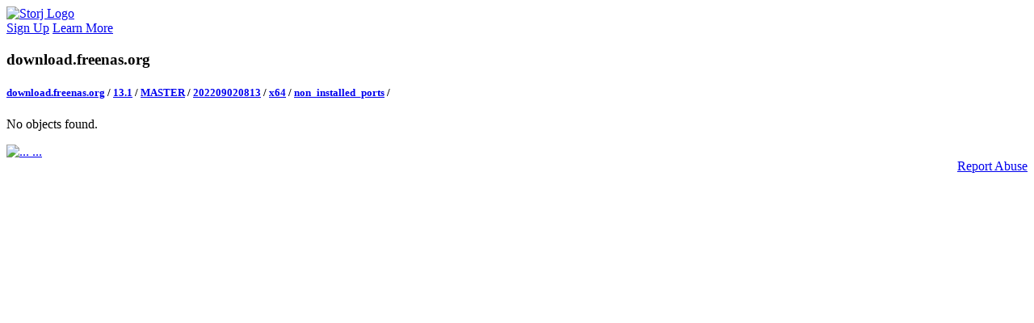

--- FILE ---
content_type: text/html; charset=utf-8
request_url: https://download.freenas.org/13.1/MASTER/202209020813/x64/non_installed_ports/
body_size: 5632
content:
<!DOCTYPE html>
<html lang="en">

<head>
  <meta charset="utf-8">
  <title>download.freenas.org | Storj</title>

  <meta property="og:url" content="https://link.storjshare.io" />
  <meta property="og:title" content="download.freenas.org | Storj" />
  <meta property="og:description" name="description" content="Shared content - Storj" />
  
  <meta property="og:image" content="https://link.storjshare.io/static/img/file.png?v=a846e9f" />
  

  <meta name="twitter:card" content="summary" />
  <meta name="twitter:site" content="@storj" />
  <meta name="twitter:title" content="download.freenas.org | Storj" />
  <meta name="twitter:description" content="Shared content - Storj" />
  
  <meta name="twitter:image" content="https://link.storjshare.io/static/img/file.png?v=a846e9f" />
  

  <link rel="shortcut icon"
    href="[data-uri]"
    type="image/x-icon">

  <link rel="stylesheet" href="https://link.storjshare.io/static/css/bootstrap.min.css?v=a846e9f">
  <link async href="https://fonts.googleapis.com/css?family=Inter:300,700" rel="stylesheet">
  <link rel="stylesheet" href="https://unpkg.com/leaflet@1.7.1/dist/leaflet.css"
    integrity="sha512-xodZBNTC5n17Xt2atTPuE1HxjVMSvLVW9ocqUKLsCC5CXdbqCmblAshOMAS6/keqq/sMZMZ19scR4PsZChSR7A=="
    crossorigin="" />

  <link rel="stylesheet" href="https://link.storjshare.io/static/css/style.css?v=a846e9f">
  <script src="https://unpkg.com/leaflet@1.7.1/dist/leaflet.js"
    integrity="sha512-XQoYMqMTK8LvdxXYG3nZ448hOEQiglfqkJs1NOQV44cWnUrBc8PkAOcXy20w0vlaXaVUearIOBhiXZ5V3ynxwA=="
    crossorigin=""></script>
  <meta name="viewport" content="width=device-width, initial-scale=1.0, shrink-to-fit=no" />
</head>

<body>

<div class="gradient-bar"></div>

<div class="bg-grey full-height">

  <nav class="navbar navbar-light">
    <div class="d-flex row align-items-center justify-content-start">
      <a class="navbar-brand" href="javascript:location.reload()">
        <img src="https://link.storjshare.io/static/img/logo.svg?v=a846e9f" alt="Storj Logo" loading="lazy" class="logo mb-1">
      </a>
    </div>
    <div class="row">
      <a href="https://storj.io/signup" class="btn btn-primary btn-lg">Sign Up</a>
      <a href="https://www.storj.io/" class="btn btn-outline-primary btn-lg ml-3 px-4 d-none d-sm-inline-block">Learn More</a>
    </div>
  </nav>

  <div class="container-lg">
    <div class="row justify-content-center">

      <div class="col">
        <div class="card directory my-5">

          <section class="file-info text-left">

            <div class="row">
              <div class="col">
                <h3 class="directory-heading mb-3">download.freenas.org</h3>
              </div>
            </div>

            <div class="row">
              <div class="col">
                <h5 class="breadcrumbs">
                  
                  <a href="/">download.freenas.org</a>
                  <span class="separator">/</span>
                  
                  <a href="/13.1/">13.1</a>
                  <span class="separator">/</span>
                  
                  <a href="/13.1/MASTER/">MASTER</a>
                  <span class="separator">/</span>
                  
                  <a href="/13.1/MASTER/202209020813/">202209020813</a>
                  <span class="separator">/</span>
                  
                  <a href="/13.1/MASTER/202209020813/x64/">x64</a>
                  <span class="separator">/</span>
                  
                  <a href="/13.1/MASTER/202209020813/x64/non_installed_ports/">non_installed_ports</a>
                  <span class="separator">/</span>
                  
                </h5>
              </div>
            </div>

            <script src="https://link.storjshare.io/static/js/common.js?v=a846e9f" type="text/javascript"></script>

            
            <div class="text-center text-muted my-4">
              <p>No objects found.</p>
            </div>
            

            
            <div class="row">
              
              <a class="directory-link" href="../">
                
                <div class="col">
                  <img src="https://link.storjshare.io/static/img/back.svg?v=a846e9f" alt="...">
                  <span class="directory-name">...</span>
                </div>
              </a>
              

              

              
              
            </div>
          </section>

        </div>
      </div>

      <div class="container-fluid" style="padding-bottom: 30px; text-align: right;">
          <a href="mailto:abuse@storj.io">Report Abuse</a>
      </div>

    </div>
  </div>
</div>


</body>
</html>
